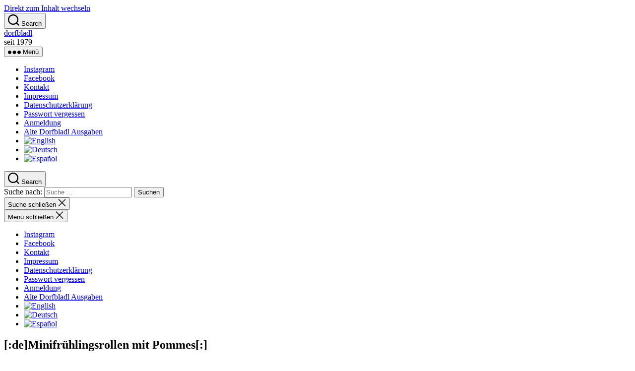

--- FILE ---
content_type: text/html; charset=UTF-8
request_url: https://dorfbladl.com/Veranstaltung/minifruehlingsrollen-mit-pommes/
body_size: 7561
content:
<!DOCTYPE html><html class="no-js" lang="de-DE"><head><meta charset="UTF-8"><meta name="viewport" content="width=device-width, initial-scale=1.0" ><link rel="profile" href="https://gmpg.org/xfn/11"><link media="all" href="https://dorfbladl.com/wp-content/cache/autoptimize/css/autoptimize_e54b754a325d3d8d0d17d9cc159737e6.css" rel="stylesheet" /><link media="print" href="https://dorfbladl.com/wp-content/cache/autoptimize/css/autoptimize_4a8bc5d490127fba1e504524cfa205e6.css" rel="stylesheet" /><title>[:de]Minifrühlingsrollen mit Pommes[:] &#8211; dorfbladl</title><meta name='robots' content='max-image-preview:large' /> <script src='https://dorfbladl.com/wp-includes/js/jquery/jquery.min.js' id='jquery-core-js'></script> <script src='https://dorfbladl.com/?ai1ec_render_js=event.js&#038;is_backend=false' id='ai1ec_requirejs-js'></script> <script id='responsive-lightbox-js-extra'>var rlArgs = {"script":"swipebox","selector":"lightbox","customEvents":"","activeGalleries":"1","animation":"1","hideCloseButtonOnMobile":"0","removeBarsOnMobile":"0","hideBars":"1","hideBarsDelay":"5000","videoMaxWidth":"1080","useSVG":"1","loopAtEnd":"0","woocommerce_gallery":"0","ajaxurl":"https:\/\/dorfbladl.com\/wp-admin\/admin-ajax.php","nonce":"e1a3638446","preview":"false","postId":"7185"};</script> <link rel="https://api.w.org/" href="https://dorfbladl.com/wp-json/" /><meta name="generator" content="WordPress 5.8.1" /><link rel="canonical" href="https://dorfbladl.com/Veranstaltung/minifruehlingsrollen-mit-pommes/" /><meta property="og:url" content="https://dorfbladl.com/Veranstaltung/minifruehlingsrollen-mit-pommes/" /><meta property="og:title" content="[:de]Minifrühlingsrollen mit Pommes[:] (2018-08-09)" /><meta property="og:type" content="article" /><meta property="og:description" content="" /><meta property="og:image" content="" /><meta name="twitter:card" content="summary" /><meta name="twitter:title" content="[:de]Minifrühlingsrollen mit Pommes[:] (2018-08-09)" /><meta name="twitter:description" content="Keine Daten" /><meta name="twitter:image" content="" /> <script>document.documentElement.className = document.documentElement.className.replace( 'no-js', 'js' );</script> <link rel="icon" href="https://dorfbladl.com/wp-content/uploads/2021/01/cropped-Kult-Eule-Maskottchen-2020-_bgtransparent-32x32.png" sizes="32x32" /><link rel="icon" href="https://dorfbladl.com/wp-content/uploads/2021/01/cropped-Kult-Eule-Maskottchen-2020-_bgtransparent-192x192.png" sizes="192x192" /><link rel="apple-touch-icon" href="https://dorfbladl.com/wp-content/uploads/2021/01/cropped-Kult-Eule-Maskottchen-2020-_bgtransparent-180x180.png" /><meta name="msapplication-TileImage" content="https://dorfbladl.com/wp-content/uploads/2021/01/cropped-Kult-Eule-Maskottchen-2020-_bgtransparent-270x270.png" /></head><body class="ai1ec_event-template-default single single-ai1ec_event postid-7185 custom-background singular enable-search-modal missing-post-thumbnail has-single-pagination not-showing-comments show-avatars footer-top-visible"> <a class="skip-link screen-reader-text" href="#site-content">Direkt zum Inhalt wechseln</a><header id="site-header" class="header-footer-group" role="banner"><div class="header-inner section-inner"><div class="header-titles-wrapper"> <button class="toggle search-toggle mobile-search-toggle" data-toggle-target=".search-modal" data-toggle-body-class="showing-search-modal" data-set-focus=".search-modal .search-field" aria-expanded="false"> <span class="toggle-inner"> <span class="toggle-icon"> <svg class="svg-icon" aria-hidden="true" role="img" focusable="false" xmlns="http://www.w3.org/2000/svg" width="23" height="23" viewBox="0 0 23 23"><path d="M38.710696,48.0601792 L43,52.3494831 L41.3494831,54 L37.0601792,49.710696 C35.2632422,51.1481185 32.9839107,52.0076499 30.5038249,52.0076499 C24.7027226,52.0076499 20,47.3049272 20,41.5038249 C20,35.7027226 24.7027226,31 30.5038249,31 C36.3049272,31 41.0076499,35.7027226 41.0076499,41.5038249 C41.0076499,43.9839107 40.1481185,46.2632422 38.710696,48.0601792 Z M36.3875844,47.1716785 C37.8030221,45.7026647 38.6734666,43.7048964 38.6734666,41.5038249 C38.6734666,36.9918565 35.0157934,33.3341833 30.5038249,33.3341833 C25.9918565,33.3341833 22.3341833,36.9918565 22.3341833,41.5038249 C22.3341833,46.0157934 25.9918565,49.6734666 30.5038249,49.6734666 C32.7048964,49.6734666 34.7026647,48.8030221 36.1716785,47.3875844 C36.2023931,47.347638 36.2360451,47.3092237 36.2726343,47.2726343 C36.3092237,47.2360451 36.347638,47.2023931 36.3875844,47.1716785 Z" transform="translate(-20 -31)" /></svg> </span> <span class="toggle-text">Search</span> </span> </button><div class="header-titles"><div class="site-title faux-heading"><a href="https://dorfbladl.com/">dorfbladl</a></div><div class="site-description">seit 1979</div></div> <button class="toggle nav-toggle mobile-nav-toggle" data-toggle-target=".menu-modal"  data-toggle-body-class="showing-menu-modal" aria-expanded="false" data-set-focus=".close-nav-toggle"> <span class="toggle-inner"> <span class="toggle-icon"> <svg class="svg-icon" aria-hidden="true" role="img" focusable="false" xmlns="http://www.w3.org/2000/svg" width="26" height="7" viewBox="0 0 26 7"><path fill-rule="evenodd" d="M332.5,45 C330.567003,45 329,43.4329966 329,41.5 C329,39.5670034 330.567003,38 332.5,38 C334.432997,38 336,39.5670034 336,41.5 C336,43.4329966 334.432997,45 332.5,45 Z M342,45 C340.067003,45 338.5,43.4329966 338.5,41.5 C338.5,39.5670034 340.067003,38 342,38 C343.932997,38 345.5,39.5670034 345.5,41.5 C345.5,43.4329966 343.932997,45 342,45 Z M351.5,45 C349.567003,45 348,43.4329966 348,41.5 C348,39.5670034 349.567003,38 351.5,38 C353.432997,38 355,39.5670034 355,41.5 C355,43.4329966 353.432997,45 351.5,45 Z" transform="translate(-329 -38)" /></svg> </span> <span class="toggle-text">Menü</span> </span> </button></div><div class="header-navigation-wrapper"><nav class="primary-menu-wrapper" aria-label="Horizontal" role="navigation"><ul class="primary-menu reset-list-style"><li id="menu-item-8231" class="menu-item menu-item-type-custom menu-item-object-custom menu-item-8231"><a href="https://instagram.com/kult.olydorf?igshid=10ol9ext6uzoq">Instagram</a></li><li id="menu-item-8232" class="menu-item menu-item-type-custom menu-item-object-custom menu-item-8232"><a href="https://www.facebook.com/kult.olydorf/">Facebook</a></li><li id="menu-item-1089" class="menu-item menu-item-type-post_type menu-item-object-page menu-item-1089"><a href="https://dorfbladl.com/writeamail/">Kontakt</a></li><li id="menu-item-818" class="menu-item menu-item-type-post_type menu-item-object-page menu-item-818"><a href="https://dorfbladl.com/impressum/">Impressum</a></li><li id="menu-item-6691" class="menu-item menu-item-type-post_type menu-item-object-page menu-item-6691"><a href="https://dorfbladl.com/datenschutzerklaerung/">Datenschutzerklärung</a></li><li id="menu-item-9361" class="menu-item menu-item-type-post_type menu-item-object-page menu-item-9361"><a href="https://dorfbladl.com/passwort-wiederherstellen/">Passwort vergessen</a></li><li id="menu-item-8249" class="menu-item menu-item-type-post_type menu-item-object-page menu-item-8249"><a href="https://dorfbladl.com/anmeldung/">Anmeldung</a></li><li id="menu-item-9964" class="menu-item menu-item-type-post_type menu-item-object-page menu-item-9964"><a href="https://dorfbladl.com/alte-dorfbladl-ausgaben/">Alte Dorfbladl Ausgaben</a></li><li style="position:relative;" class="menu-item menu-item-gtranslate"><a href="#" onclick="doGTranslate('de|en');return false;" title="English" class="glink nturl notranslate"><img src="//dorfbladl.com/wp-content/plugins/gtranslate/flags/16/en.png" height="16" width="16" alt="English" /></a></li><li style="position:relative;" class="menu-item menu-item-gtranslate"><a href="#" onclick="doGTranslate('de|de');return false;" title="Deutsch" class="glink nturl notranslate"><img src="//dorfbladl.com/wp-content/plugins/gtranslate/flags/16/de.png" height="16" width="16" alt="Deutsch" /></a></li><li style="position:relative;" class="menu-item menu-item-gtranslate"><a href="#" onclick="doGTranslate('de|es');return false;" title="Español" class="glink nturl notranslate"><img src="//dorfbladl.com/wp-content/plugins/gtranslate/flags/16/es.png" height="16" width="16" alt="Español" /></a></li><div id="google_translate_element2"></div> <script>function googleTranslateElementInit2() {new google.translate.TranslateElement({pageLanguage: 'de',autoDisplay: false}, 'google_translate_element2');}</script><script src="//translate.google.com/translate_a/element.js?cb=googleTranslateElementInit2"></script> <script>function GTranslateGetCurrentLang() {var keyValue = document['cookie'].match('(^|;) ?googtrans=([^;]*)(;|$)');return keyValue ? keyValue[2].split('/')[2] : null;}
function GTranslateFireEvent(element,event){try{if(document.createEventObject){var evt=document.createEventObject();element.fireEvent('on'+event,evt)}else{var evt=document.createEvent('HTMLEvents');evt.initEvent(event,true,true);element.dispatchEvent(evt)}}catch(e){}}
function doGTranslate(lang_pair){if(lang_pair.value)lang_pair=lang_pair.value;if(lang_pair=='')return;var lang=lang_pair.split('|')[1];if(GTranslateGetCurrentLang() == null && lang == lang_pair.split('|')[0])return;var teCombo;var sel=document.getElementsByTagName('select');for(var i=0;i<sel.length;i++)if(sel[i].className.indexOf('goog-te-combo')!=-1){teCombo=sel[i];break;}if(document.getElementById('google_translate_element2')==null||document.getElementById('google_translate_element2').innerHTML.length==0||teCombo.length==0||teCombo.innerHTML.length==0){setTimeout(function(){doGTranslate(lang_pair)},500)}else{teCombo.value=lang;GTranslateFireEvent(teCombo,'change');GTranslateFireEvent(teCombo,'change')}}</script> <script>jQuery(document).ready(function() {var allowed_languages = ["en","de","es"];var accept_language = navigator.language.toLowerCase() || navigator.userLanguage.toLowerCase();switch(accept_language) {case 'zh-cn': var preferred_language = 'zh-CN'; break;case 'zh': var preferred_language = 'zh-CN'; break;case 'zh-tw': var preferred_language = 'zh-TW'; break;case 'zh-hk': var preferred_language = 'zh-TW'; break;case 'he': var preferred_language = 'iw'; break;default: var preferred_language = accept_language.substr(0, 2); break;}if(preferred_language != 'de' && GTranslateGetCurrentLang() == null && document.cookie.match('gt_auto_switch') == null && allowed_languages.indexOf(preferred_language) >= 0){doGTranslate('de|'+preferred_language);document.cookie = 'gt_auto_switch=1; expires=Thu, 05 Dec 2030 08:08:08 UTC; path=/;';}});</script> </ul></nav><div class="header-toggles hide-no-js"><div class="toggle-wrapper search-toggle-wrapper"> <button class="toggle search-toggle desktop-search-toggle" data-toggle-target=".search-modal" data-toggle-body-class="showing-search-modal" data-set-focus=".search-modal .search-field" aria-expanded="false"> <span class="toggle-inner"> <svg class="svg-icon" aria-hidden="true" role="img" focusable="false" xmlns="http://www.w3.org/2000/svg" width="23" height="23" viewBox="0 0 23 23"><path d="M38.710696,48.0601792 L43,52.3494831 L41.3494831,54 L37.0601792,49.710696 C35.2632422,51.1481185 32.9839107,52.0076499 30.5038249,52.0076499 C24.7027226,52.0076499 20,47.3049272 20,41.5038249 C20,35.7027226 24.7027226,31 30.5038249,31 C36.3049272,31 41.0076499,35.7027226 41.0076499,41.5038249 C41.0076499,43.9839107 40.1481185,46.2632422 38.710696,48.0601792 Z M36.3875844,47.1716785 C37.8030221,45.7026647 38.6734666,43.7048964 38.6734666,41.5038249 C38.6734666,36.9918565 35.0157934,33.3341833 30.5038249,33.3341833 C25.9918565,33.3341833 22.3341833,36.9918565 22.3341833,41.5038249 C22.3341833,46.0157934 25.9918565,49.6734666 30.5038249,49.6734666 C32.7048964,49.6734666 34.7026647,48.8030221 36.1716785,47.3875844 C36.2023931,47.347638 36.2360451,47.3092237 36.2726343,47.2726343 C36.3092237,47.2360451 36.347638,47.2023931 36.3875844,47.1716785 Z" transform="translate(-20 -31)" /></svg> <span class="toggle-text">Search</span> </span> </button></div></div></div></div><div class="search-modal cover-modal header-footer-group" data-modal-target-string=".search-modal"><div class="search-modal-inner modal-inner"><div class="section-inner"><form role="search" aria-label="Suche nach:" method="get" class="search-form" action="https://dorfbladl.com/"> <label for="search-form-1"> <span class="screen-reader-text">Suche nach:</span> <input type="search" id="search-form-1" class="search-field" placeholder="Suche &hellip;" value="" name="s" /> </label> <input type="submit" class="search-submit" value="Suchen" /></form> <button class="toggle search-untoggle close-search-toggle fill-children-current-color" data-toggle-target=".search-modal" data-toggle-body-class="showing-search-modal" data-set-focus=".search-modal .search-field" aria-expanded="false"> <span class="screen-reader-text">Suche schließen</span> <svg class="svg-icon" aria-hidden="true" role="img" focusable="false" xmlns="http://www.w3.org/2000/svg" width="16" height="16" viewBox="0 0 16 16"><polygon fill="" fill-rule="evenodd" points="6.852 7.649 .399 1.195 1.445 .149 7.899 6.602 14.352 .149 15.399 1.195 8.945 7.649 15.399 14.102 14.352 15.149 7.899 8.695 1.445 15.149 .399 14.102" /></svg> </button></div></div></div></header><div class="menu-modal cover-modal header-footer-group" data-modal-target-string=".menu-modal"><div class="menu-modal-inner modal-inner"><div class="menu-wrapper section-inner"><div class="menu-top"> <button class="toggle close-nav-toggle fill-children-current-color" data-toggle-target=".menu-modal" data-toggle-body-class="showing-menu-modal" aria-expanded="false" data-set-focus=".menu-modal"> <span class="toggle-text">Menü schließen</span> <svg class="svg-icon" aria-hidden="true" role="img" focusable="false" xmlns="http://www.w3.org/2000/svg" width="16" height="16" viewBox="0 0 16 16"><polygon fill="" fill-rule="evenodd" points="6.852 7.649 .399 1.195 1.445 .149 7.899 6.602 14.352 .149 15.399 1.195 8.945 7.649 15.399 14.102 14.352 15.149 7.899 8.695 1.445 15.149 .399 14.102" /></svg> </button><nav class="mobile-menu" aria-label="Mobile" role="navigation"><ul class="modal-menu reset-list-style"><li class="menu-item menu-item-type-custom menu-item-object-custom menu-item-8231"><div class="ancestor-wrapper"><a href="https://instagram.com/kult.olydorf?igshid=10ol9ext6uzoq">Instagram</a></div></li><li class="menu-item menu-item-type-custom menu-item-object-custom menu-item-8232"><div class="ancestor-wrapper"><a href="https://www.facebook.com/kult.olydorf/">Facebook</a></div></li><li class="menu-item menu-item-type-post_type menu-item-object-page menu-item-1089"><div class="ancestor-wrapper"><a href="https://dorfbladl.com/writeamail/">Kontakt</a></div></li><li class="menu-item menu-item-type-post_type menu-item-object-page menu-item-818"><div class="ancestor-wrapper"><a href="https://dorfbladl.com/impressum/">Impressum</a></div></li><li class="menu-item menu-item-type-post_type menu-item-object-page menu-item-6691"><div class="ancestor-wrapper"><a href="https://dorfbladl.com/datenschutzerklaerung/">Datenschutzerklärung</a></div></li><li class="menu-item menu-item-type-post_type menu-item-object-page menu-item-9361"><div class="ancestor-wrapper"><a href="https://dorfbladl.com/passwort-wiederherstellen/">Passwort vergessen</a></div></li><li class="menu-item menu-item-type-post_type menu-item-object-page menu-item-8249"><div class="ancestor-wrapper"><a href="https://dorfbladl.com/anmeldung/">Anmeldung</a></div></li><li class="menu-item menu-item-type-post_type menu-item-object-page menu-item-9964"><div class="ancestor-wrapper"><a href="https://dorfbladl.com/alte-dorfbladl-ausgaben/">Alte Dorfbladl Ausgaben</a></div></li><li style="position:relative;" class="menu-item menu-item-gtranslate"><a href="#" onclick="doGTranslate('de|en');return false;" title="English" class="glink nturl notranslate"><img src="//dorfbladl.com/wp-content/plugins/gtranslate/flags/16/en.png" height="16" width="16" alt="English" /></a></li><li style="position:relative;" class="menu-item menu-item-gtranslate"><a href="#" onclick="doGTranslate('de|de');return false;" title="Deutsch" class="glink nturl notranslate"><img src="//dorfbladl.com/wp-content/plugins/gtranslate/flags/16/de.png" height="16" width="16" alt="Deutsch" /></a></li><li style="position:relative;" class="menu-item menu-item-gtranslate"><a href="#" onclick="doGTranslate('de|es');return false;" title="Español" class="glink nturl notranslate"><img src="//dorfbladl.com/wp-content/plugins/gtranslate/flags/16/es.png" height="16" width="16" alt="Español" /></a></li><div id="google_translate_element2"></div> <script>function googleTranslateElementInit2() {new google.translate.TranslateElement({pageLanguage: 'de',autoDisplay: false}, 'google_translate_element2');}</script><script src="//translate.google.com/translate_a/element.js?cb=googleTranslateElementInit2"></script> <script>function GTranslateGetCurrentLang() {var keyValue = document['cookie'].match('(^|;) ?googtrans=([^;]*)(;|$)');return keyValue ? keyValue[2].split('/')[2] : null;}
function GTranslateFireEvent(element,event){try{if(document.createEventObject){var evt=document.createEventObject();element.fireEvent('on'+event,evt)}else{var evt=document.createEvent('HTMLEvents');evt.initEvent(event,true,true);element.dispatchEvent(evt)}}catch(e){}}
function doGTranslate(lang_pair){if(lang_pair.value)lang_pair=lang_pair.value;if(lang_pair=='')return;var lang=lang_pair.split('|')[1];if(GTranslateGetCurrentLang() == null && lang == lang_pair.split('|')[0])return;var teCombo;var sel=document.getElementsByTagName('select');for(var i=0;i<sel.length;i++)if(sel[i].className.indexOf('goog-te-combo')!=-1){teCombo=sel[i];break;}if(document.getElementById('google_translate_element2')==null||document.getElementById('google_translate_element2').innerHTML.length==0||teCombo.length==0||teCombo.innerHTML.length==0){setTimeout(function(){doGTranslate(lang_pair)},500)}else{teCombo.value=lang;GTranslateFireEvent(teCombo,'change');GTranslateFireEvent(teCombo,'change')}}</script> <script>jQuery(document).ready(function() {var allowed_languages = ["en","de","es"];var accept_language = navigator.language.toLowerCase() || navigator.userLanguage.toLowerCase();switch(accept_language) {case 'zh-cn': var preferred_language = 'zh-CN'; break;case 'zh': var preferred_language = 'zh-CN'; break;case 'zh-tw': var preferred_language = 'zh-TW'; break;case 'zh-hk': var preferred_language = 'zh-TW'; break;case 'he': var preferred_language = 'iw'; break;default: var preferred_language = accept_language.substr(0, 2); break;}if(preferred_language != 'de' && GTranslateGetCurrentLang() == null && document.cookie.match('gt_auto_switch') == null && allowed_languages.indexOf(preferred_language) >= 0){doGTranslate('de|'+preferred_language);document.cookie = 'gt_auto_switch=1; expires=Thu, 05 Dec 2030 08:08:08 UTC; path=/;';}});</script> </ul></nav></div><div class="menu-bottom"></div></div></div></div><main id="site-content" role="main"><article class="post-7185 ai1ec_event type-ai1ec_event status-publish hentry events_categories-bierstube" id="post-7185"><header class="entry-header has-text-align-center header-footer-group"><div class="entry-header-inner section-inner medium"><h1 class="entry-title">[:de]Minifrühlingsrollen mit Pommes[:]</h1><div class="post-meta-wrapper post-meta-single post-meta-single-top"><ul class="post-meta"><li class="post-author meta-wrapper"> <span class="meta-icon"> <span class="screen-reader-text">Beitragsautor</span> <svg class="svg-icon" aria-hidden="true" role="img" focusable="false" xmlns="http://www.w3.org/2000/svg" width="18" height="20" viewBox="0 0 18 20"><path fill="" d="M18,19 C18,19.5522847 17.5522847,20 17,20 C16.4477153,20 16,19.5522847 16,19 L16,17 C16,15.3431458 14.6568542,14 13,14 L5,14 C3.34314575,14 2,15.3431458 2,17 L2,19 C2,19.5522847 1.55228475,20 1,20 C0.44771525,20 0,19.5522847 0,19 L0,17 C0,14.2385763 2.23857625,12 5,12 L13,12 C15.7614237,12 18,14.2385763 18,17 L18,19 Z M9,10 C6.23857625,10 4,7.76142375 4,5 C4,2.23857625 6.23857625,0 9,0 C11.7614237,0 14,2.23857625 14,5 C14,7.76142375 11.7614237,10 9,10 Z M9,8 C10.6568542,8 12,6.65685425 12,5 C12,3.34314575 10.6568542,2 9,2 C7.34314575,2 6,3.34314575 6,5 C6,6.65685425 7.34314575,8 9,8 Z" /></svg> </span> <span class="meta-text"> Von <a href="https://dorfbladl.com/author/hannesw/">Hannes</a> </span></li><li class="post-date meta-wrapper"> <span class="meta-icon"> <span class="screen-reader-text">Beitragsdatum</span> <svg class="svg-icon" aria-hidden="true" role="img" focusable="false" xmlns="http://www.w3.org/2000/svg" width="18" height="19" viewBox="0 0 18 19"><path fill="" d="M4.60069444,4.09375 L3.25,4.09375 C2.47334957,4.09375 1.84375,4.72334957 1.84375,5.5 L1.84375,7.26736111 L16.15625,7.26736111 L16.15625,5.5 C16.15625,4.72334957 15.5266504,4.09375 14.75,4.09375 L13.3993056,4.09375 L13.3993056,4.55555556 C13.3993056,5.02154581 13.0215458,5.39930556 12.5555556,5.39930556 C12.0895653,5.39930556 11.7118056,5.02154581 11.7118056,4.55555556 L11.7118056,4.09375 L6.28819444,4.09375 L6.28819444,4.55555556 C6.28819444,5.02154581 5.9104347,5.39930556 5.44444444,5.39930556 C4.97845419,5.39930556 4.60069444,5.02154581 4.60069444,4.55555556 L4.60069444,4.09375 Z M6.28819444,2.40625 L11.7118056,2.40625 L11.7118056,1 C11.7118056,0.534009742 12.0895653,0.15625 12.5555556,0.15625 C13.0215458,0.15625 13.3993056,0.534009742 13.3993056,1 L13.3993056,2.40625 L14.75,2.40625 C16.4586309,2.40625 17.84375,3.79136906 17.84375,5.5 L17.84375,15.875 C17.84375,17.5836309 16.4586309,18.96875 14.75,18.96875 L3.25,18.96875 C1.54136906,18.96875 0.15625,17.5836309 0.15625,15.875 L0.15625,5.5 C0.15625,3.79136906 1.54136906,2.40625 3.25,2.40625 L4.60069444,2.40625 L4.60069444,1 C4.60069444,0.534009742 4.97845419,0.15625 5.44444444,0.15625 C5.9104347,0.15625 6.28819444,0.534009742 6.28819444,1 L6.28819444,2.40625 Z M1.84375,8.95486111 L1.84375,15.875 C1.84375,16.6516504 2.47334957,17.28125 3.25,17.28125 L14.75,17.28125 C15.5266504,17.28125 16.15625,16.6516504 16.15625,15.875 L16.15625,8.95486111 L1.84375,8.95486111 Z" /></svg> </span> <span class="meta-text"> <a href="https://dorfbladl.com/Veranstaltung/minifruehlingsrollen-mit-pommes/">2. August 2018</a> </span></li></ul></div></div></header><div class="post-inner thin "><div class="entry-content"><div class="timely ai1ec-single-event
 ai1ec-event-id-7185
 ai1ec-event-instance-id-5136
 "> <a id="ai1ec-event"></a><div class="ai1ec-actions"><div class="ai1ec-btn-group-vertical ai1ec-clearfix"> <a class="ai1ec-calendar-link ai1ec-btn ai1ec-btn-default ai1ec-btn-sm
 ai1ec-tooltip-trigger "
 href="https://dorfbladl.com/kalender/" 
 data-placement="left"
 title="Alle Veranstaltungen anzeigen"> <i class="ai1ec-fa ai1ec-fa-calendar ai1ec-fa-fw"></i> <span class="ai1ec-hidden-xs">Kalender</span> </a></div><div class="ai1ec-btn-group-vertical ai1ec-clearfix"><div class="ai1ec-subscribe-dropdown ai1ec-dropdown ai1ec-btn
 ai1ec-btn-default ai1ec-btn-sm"> <span role="button" class="ai1ec-dropdown-toggle ai1ec-subscribe"
 data-toggle="ai1ec-dropdown"> <i class="ai1ec-fa ai1ec-icon-rss ai1ec-fa-lg ai1ec-fa-fw"></i> <span class="ai1ec-hidden-xs"> Zum Kalender hinzufügen <span class="ai1ec-caret"></span> </span> </span><ul class="ai1ec-dropdown-menu ai1ec-pull-right" role="menu"><li> <a class="ai1ec-tooltip-trigger ai1ec-tooltip-auto" target="_blank"
 data-placement="left" title="Kopiere diese URL für deinen eigenen Timely-Kalender, oder klicke darauf, um ihn deinem Rich-Text-Kalender hinzuzufügen."
 href="http&#x3A;&#x2F;&#x2F;dorfbladl.com&#x2F;&#x3F;plugin&#x3D;all-in-one-event-calendar&amp;controller&#x3D;ai1ec_exporter_controller&amp;action&#x3D;export_events&amp;ai1ec_post_ids&#x3D;7185"> <i class="ai1ec-fa ai1ec-fa-lg ai1ec-fa-fw ai1ec-icon-timely"></i> Zu Timely-Kalender hinzufügen </a></li><li> <a class="ai1ec-tooltip-trigger ai1ec-tooltip-auto" target="_blank"
 data-placement="left" title="Diesen Kalender im eigenen Google Kalender abonnieren"
 href="https://www.google.com/calendar/render?cid=http&#x25;3A&#x25;2F&#x25;2Fdorfbladl.com&#x25;2F&#x25;3Fplugin&#x25;3Dall-in-one-event-calendar&#x25;26controller&#x25;3Dai1ec_exporter_controller&#x25;26action&#x25;3Dexport_events&#x25;26ai1ec_post_ids&#x25;3D7185&#x25;26no_html&#x25;3Dtrue&#x25;26&#x25;26"> <i class="ai1ec-fa ai1ec-icon-google ai1ec-fa-lg ai1ec-fa-fw"></i> Zu Google hinzufügen </a></li><li> <a class="ai1ec-tooltip-trigger ai1ec-tooltip-auto" target="_blank"
 data-placement="left" title="Diesen Kalender in MS Outlook abonnieren"
 href="webcal&#x3A;&#x2F;&#x2F;dorfbladl.com&#x2F;&#x3F;plugin&#x3D;all-in-one-event-calendar&amp;controller&#x3D;ai1ec_exporter_controller&amp;action&#x3D;export_events&amp;ai1ec_post_ids&#x3D;7185&amp;no_html&#x3D;true"> <i class="ai1ec-fa ai1ec-icon-windows ai1ec-fa-lg ai1ec-fa-fw"></i> Zu Outlook hinzufügen </a></li><li> <a class="ai1ec-tooltip-trigger ai1ec-tooltip-auto" target="_blank"
 data-placement="left" title="Diesen Kalender im Apple-Kalender/iCal abonnieren"
 href="webcal&#x3A;&#x2F;&#x2F;dorfbladl.com&#x2F;&#x3F;plugin&#x3D;all-in-one-event-calendar&amp;controller&#x3D;ai1ec_exporter_controller&amp;action&#x3D;export_events&amp;ai1ec_post_ids&#x3D;7185&amp;no_html&#x3D;true"> <i class="ai1ec-fa ai1ec-icon-apple ai1ec-fa-lg ai1ec-fa-fw"></i> Zu Apple-Kalender hinzufügen </a></li><li> <a class="ai1ec-tooltip-trigger ai1ec-tooltip-auto"
 data-placement="left" title="Diesen Kalender in einem anderen Nur-Text-Kalender abonnieren"
 href="http&#x3A;&#x2F;&#x2F;dorfbladl.com&#x2F;&#x3F;plugin&#x3D;all-in-one-event-calendar&amp;controller&#x3D;ai1ec_exporter_controller&amp;action&#x3D;export_events&amp;ai1ec_post_ids&#x3D;7185&amp;no_html&#x3D;true"> <i class="ai1ec-fa ai1ec-icon-calendar ai1ec-fa-fw"></i> Einem anderen Kalender hinzufügen </a></li><li> <a class="ai1ec-tooltip-trigger ai1ec-tooltip-auto"
 data-placement="left" title=""
 href="http&#x3A;&#x2F;&#x2F;dorfbladl.com&#x2F;&#x3F;plugin&#x3D;all-in-one-event-calendar&amp;controller&#x3D;ai1ec_exporter_controller&amp;action&#x3D;export_events&amp;ai1ec_post_ids&#x3D;7185&xml=true"> <i class="ai1ec-fa ai1ec-fa-file-text ai1ec-fa-lg ai1ec-fa-fw"></i> Als XML exportieren </a></li></ul></div></div></div><div class="ai1ec-event-details ai1ec-clearfix"><div class="ai1ec-time ai1ec-row"><div class="ai1ec-field-label ai1ec-col-sm-3">Wann:</div><div class="ai1ec-field-value ai1ec-col-sm-9 dt-duration"> 9. August 2018 um 19:00</div><div class="ai1ec-hidden dt-start">2018-08-09T19:00:00+02:00</div><div class="ai1ec-hidden dt-end">2018-08-09T19:15:00+02:00</div></div><div class="ai1ec-categories ai1ec-row"><div class="ai1ec-field-label ai1ec-col-sm-3 ai1ec-col-xs-1"> <i class="ai1ec-fa ai1ec-fa-folder-open ai1ec-tooltip-trigger"
 title="Kategorien"></i></div><div class="ai1ec-field-value ai1ec-col-sm-9 ai1ec-col-xs-10"> <a  class=" ai1ec-category ai1ec-term-id-19 p-category" href="https://dorfbladl.com/kalender/cat_ids~19/"><span class="ai1ec-color-swatch ai1ec-tooltip-trigger" style="background:#783e18" title="Bierstube"></span> Bierstube</a></div></div></div></div><footer class="timely ai1ec-event-footer"></footer></div></div><div class="section-inner"></div><nav class="pagination-single section-inner" aria-label="Beitrag" role="navigation"><hr class="styled-separator is-style-wide" aria-hidden="true" /><div class="pagination-single-inner"> <a class="previous-post" href="https://dorfbladl.com/Veranstaltung/calamari-mit-pommes-3/"> <span class="arrow" aria-hidden="true">&larr;</span> <span class="title"><span class="title-inner">[:de]Calamari mit Pommes[:]</span></span> </a> <a class="next-post" href="https://dorfbladl.com/Veranstaltung/chicken-wings-mit-pommes-10/"> <span class="arrow" aria-hidden="true">&rarr;</span> <span class="title"><span class="title-inner">[:de]Chicken Wings mit Pommes[:]</span></span> </a></div><hr class="styled-separator is-style-wide" aria-hidden="true" /></nav></article></main><div class="footer-nav-widgets-wrapper header-footer-group"><div class="footer-inner section-inner"><aside class="footer-widgets-outer-wrapper" role="complementary"><div class="footer-widgets-wrapper"><div class="footer-widgets column-one grid-item"><div class="widget widget_archive"><div class="widget-content"><h2 class="widget-title subheading heading-size-3">Stöbere in unserem Archiv:</h2> <label class="screen-reader-text" for="archives-dropdown-5">Stöbere in unserem Archiv:</label> <select id="archives-dropdown-5" name="archive-dropdown"><option value="">Monat auswählen</option><option value='https://dorfbladl.com/2023/06/'> Juni 2023 &nbsp;(1)</option><option value='https://dorfbladl.com/2021/09/'> September 2021 &nbsp;(4)</option><option value='https://dorfbladl.com/2021/08/'> August 2021 &nbsp;(7)</option><option value='https://dorfbladl.com/2021/06/'> Juni 2021 &nbsp;(1)</option><option value='https://dorfbladl.com/2021/05/'> Mai 2021 &nbsp;(1)</option><option value='https://dorfbladl.com/2021/04/'> April 2021 &nbsp;(1)</option><option value='https://dorfbladl.com/2021/03/'> März 2021 &nbsp;(8)</option><option value='https://dorfbladl.com/2021/02/'> Februar 2021 &nbsp;(3)</option><option value='https://dorfbladl.com/2021/01/'> Januar 2021 &nbsp;(8)</option><option value='https://dorfbladl.com/2020/12/'> Dezember 2020 &nbsp;(1)</option><option value='https://dorfbladl.com/2020/11/'> November 2020 &nbsp;(1)</option><option value='https://dorfbladl.com/2020/10/'> Oktober 2020 &nbsp;(8)</option><option value='https://dorfbladl.com/2020/09/'> September 2020 &nbsp;(5)</option><option value='https://dorfbladl.com/2020/08/'> August 2020 &nbsp;(7)</option><option value='https://dorfbladl.com/2020/07/'> Juli 2020 &nbsp;(1)</option><option value='https://dorfbladl.com/2020/06/'> Juni 2020 &nbsp;(3)</option><option value='https://dorfbladl.com/2020/05/'> Mai 2020 &nbsp;(1)</option><option value='https://dorfbladl.com/2020/04/'> April 2020 &nbsp;(3)</option><option value='https://dorfbladl.com/2020/03/'> März 2020 &nbsp;(8)</option><option value='https://dorfbladl.com/2020/02/'> Februar 2020 &nbsp;(2)</option><option value='https://dorfbladl.com/2020/01/'> Januar 2020 &nbsp;(3)</option><option value='https://dorfbladl.com/2019/12/'> Dezember 2019 &nbsp;(2)</option><option value='https://dorfbladl.com/2019/11/'> November 2019 &nbsp;(1)</option><option value='https://dorfbladl.com/2019/09/'> September 2019 &nbsp;(1)</option><option value='https://dorfbladl.com/2019/08/'> August 2019 &nbsp;(1)</option><option value='https://dorfbladl.com/2019/07/'> Juli 2019 &nbsp;(2)</option><option value='https://dorfbladl.com/2019/06/'> Juni 2019 &nbsp;(1)</option><option value='https://dorfbladl.com/2019/04/'> April 2019 &nbsp;(1)</option><option value='https://dorfbladl.com/2019/03/'> März 2019 &nbsp;(2)</option><option value='https://dorfbladl.com/2019/01/'> Januar 2019 &nbsp;(2)</option><option value='https://dorfbladl.com/2018/12/'> Dezember 2018 &nbsp;(1)</option><option value='https://dorfbladl.com/2018/11/'> November 2018 &nbsp;(4)</option><option value='https://dorfbladl.com/2018/10/'> Oktober 2018 &nbsp;(2)</option><option value='https://dorfbladl.com/2018/09/'> September 2018 &nbsp;(2)</option><option value='https://dorfbladl.com/2018/08/'> August 2018 &nbsp;(3)</option><option value='https://dorfbladl.com/2018/07/'> Juli 2018 &nbsp;(4)</option><option value='https://dorfbladl.com/2018/06/'> Juni 2018 &nbsp;(3)</option><option value='https://dorfbladl.com/2018/05/'> Mai 2018 &nbsp;(5)</option><option value='https://dorfbladl.com/2018/04/'> April 2018 &nbsp;(5)</option><option value='https://dorfbladl.com/2018/03/'> März 2018 &nbsp;(3)</option><option value='https://dorfbladl.com/2018/02/'> Februar 2018 &nbsp;(4)</option><option value='https://dorfbladl.com/2018/01/'> Januar 2018 &nbsp;(4)</option><option value='https://dorfbladl.com/2017/12/'> Dezember 2017 &nbsp;(3)</option><option value='https://dorfbladl.com/2017/11/'> November 2017 &nbsp;(3)</option><option value='https://dorfbladl.com/2017/10/'> Oktober 2017 &nbsp;(4)</option><option value='https://dorfbladl.com/2017/09/'> September 2017 &nbsp;(3)</option><option value='https://dorfbladl.com/2017/08/'> August 2017 &nbsp;(9)</option><option value='https://dorfbladl.com/2017/07/'> Juli 2017 &nbsp;(1)</option><option value='https://dorfbladl.com/2017/06/'> Juni 2017 &nbsp;(2)</option><option value='https://dorfbladl.com/2017/05/'> Mai 2017 &nbsp;(2)</option><option value='https://dorfbladl.com/2017/04/'> April 2017 &nbsp;(3)</option><option value='https://dorfbladl.com/2017/03/'> März 2017 &nbsp;(4)</option><option value='https://dorfbladl.com/2017/02/'> Februar 2017 &nbsp;(1)</option><option value='https://dorfbladl.com/2016/12/'> Dezember 2016 &nbsp;(3)</option><option value='https://dorfbladl.com/2016/11/'> November 2016 &nbsp;(2)</option><option value='https://dorfbladl.com/2016/10/'> Oktober 2016 &nbsp;(6)</option><option value='https://dorfbladl.com/2016/09/'> September 2016 &nbsp;(2)</option><option value='https://dorfbladl.com/2016/07/'> Juli 2016 &nbsp;(4)</option><option value='https://dorfbladl.com/2016/06/'> Juni 2016 &nbsp;(8)</option><option value='https://dorfbladl.com/2016/05/'> Mai 2016 &nbsp;(9)</option><option value='https://dorfbladl.com/2016/04/'> April 2016 &nbsp;(13)</option><option value='https://dorfbladl.com/2016/03/'> März 2016 &nbsp;(2)</option><option value='https://dorfbladl.com/2016/02/'> Februar 2016 &nbsp;(2)</option><option value='https://dorfbladl.com/2016/01/'> Januar 2016 &nbsp;(11)</option><option value='https://dorfbladl.com/2015/12/'> Dezember 2015 &nbsp;(6)</option><option value='https://dorfbladl.com/2015/11/'> November 2015 &nbsp;(4)</option><option value='https://dorfbladl.com/2015/10/'> Oktober 2015 &nbsp;(1)</option><option value='https://dorfbladl.com/2015/07/'> Juli 2015 &nbsp;(1)</option><option value='https://dorfbladl.com/2015/06/'> Juni 2015 &nbsp;(4)</option><option value='https://dorfbladl.com/2015/05/'> Mai 2015 &nbsp;(3)</option><option value='https://dorfbladl.com/2015/04/'> April 2015 &nbsp;(1)</option><option value='https://dorfbladl.com/2015/03/'> März 2015 &nbsp;(8)</option> </select> <script>(function() {
	var dropdown = document.getElementById( "archives-dropdown-5" );
	function onSelectChange() {
		if ( dropdown.options[ dropdown.selectedIndex ].value !== '' ) {
			document.location.href = this.options[ this.selectedIndex ].value;
		}
	}
	dropdown.onchange = onSelectChange;
})();</script> </div></div><div class="widget widget_categories"><div class="widget-content"><h2 class="widget-title subheading heading-size-3">Kategorien:</h2><form action="https://dorfbladl.com" method="get"><label class="screen-reader-text" for="cat">Kategorien:</label><select  name='cat' id='cat' class='postform' ><option value='-1'>Kategorie auswählen</option><option class="level-0" value="2">Anderswo&nbsp;&nbsp;(97)</option><option class="level-0" value="3">Dorfgespräch&nbsp;&nbsp;(33)</option><option class="level-0" value="4">Dorfidee&nbsp;&nbsp;(33)</option><option class="level-0" value="5">Dorfkultur&nbsp;&nbsp;(99)</option><option class="level-0" value="464">How to&nbsp;&nbsp;(5)</option><option class="level-0" value="76">Impressionen&nbsp;&nbsp;(8)</option><option class="level-0" value="495">OlyDorfSafari&nbsp;&nbsp;(4)</option><option class="level-0" value="6">Olyleaks&nbsp;&nbsp;(3)</option><option class="level-0" value="581">Städtereise&nbsp;&nbsp;(8)</option><option class="level-0" value="546">Umwelt&nbsp;&nbsp;(6)</option><option class="level-0" value="7">Wortgeschichte&nbsp;&nbsp;(9)</option><option class="level-0" value="8">Zeitgeschichte&nbsp;&nbsp;(17)</option> </select></form> <script>(function() {
	var dropdown = document.getElementById( "cat" );
	function onCatChange() {
		if ( dropdown.options[ dropdown.selectedIndex ].value > 0 ) {
			dropdown.parentNode.submit();
		}
	}
	dropdown.onchange = onCatChange;
})();</script> </div></div><div class="widget widget_text"><div class="widget-content"><h2 class="widget-title subheading heading-size-3">Dorfbladl:</h2><div class="textwidget"><p>Das Dorfbladl ist bereits seit 1979 die kultige Zeitschrift im Olympiadorf und existiert bereits seitdem es die Studentenwohnungen gibt. Vorher noch unter anderem Namen, informiert sie nun seit fast einem halben Jahrhundert ihre Leser. Geschrieben von Studenten im Olympiazentrum München. Weitere Infos: @kult.olydorf (Instagram/Facebook)</p></div></div></div></div><div class="footer-widgets column-two grid-item"><div class="widget rl-image-widget"><div class="widget-content"><h2 class="widget-title subheading heading-size-3"></h2><a href="https://dorfbladl.com/wp-content/uploads/2021/01/cropped-Kult-Eule-Maskottchen-2020-_bgtransparent-1.png" class="rl-image-widget-link"><img class="rl-image-widget-image" src="https://dorfbladl.com/wp-content/uploads/2021/01/cropped-Kult-Eule-Maskottchen-2020-_bgtransparent-1-1024x1024.png" width="100%" height="auto" title="cropped-Kult-Eule-Maskottchen-2020-_bgtransparent-1.png" alt="" style="margin-left: auto; margin-right: auto; display: block;" /></a><div class="rl-image-widget-text" style="text-align: center; display: block;"></div></div></div></div></div></aside></div></div><footer id="site-footer" role="contentinfo" class="header-footer-group"><div class="section-inner"><div class="footer-credits"><p class="footer-copyright">&copy;
 2026 <a href="https://dorfbladl.com/">dorfbladl</a></p><p class="powered-by-wordpress"><p style="color: grey;"> powered by KULT</p></p></div> <a class="to-the-top" href="#site-header"> <span class="to-the-top-long"> Nach oben <span class="arrow" aria-hidden="true">&uarr;</span> </span> <span class="to-the-top-short"> Hoch <span class="arrow" aria-hidden="true">&uarr;</span> </span> </a></div></footer> <script id='contact-form-7-js-extra'>var wpcf7 = {"api":{"root":"https:\/\/dorfbladl.com\/wp-json\/","namespace":"contact-form-7\/v1"}};</script> <script>/(trident|msie)/i.test(navigator.userAgent)&&document.getElementById&&window.addEventListener&&window.addEventListener("hashchange",function(){var t,e=location.hash.substring(1);/^[A-z0-9_-]+$/.test(e)&&(t=document.getElementById(e))&&(/^(?:a|select|input|button|textarea)$/i.test(t.tagName)||(t.tabIndex=-1),t.focus())},!1);</script> <script defer src="https://dorfbladl.com/wp-content/cache/autoptimize/js/autoptimize_5aae67c4831c5e32114b737b7f266b85.js"></script></body></html>